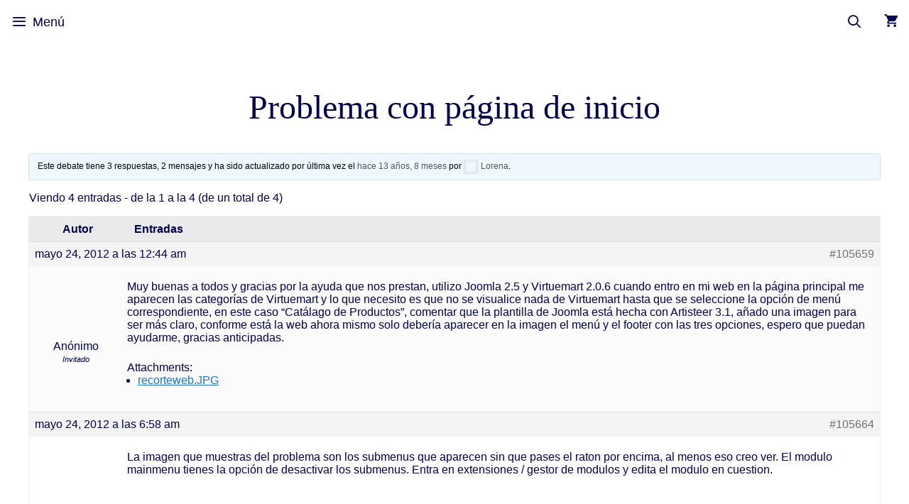

--- FILE ---
content_type: text/html; charset=UTF-8
request_url: https://paramiweb.com/foro/debate/problema-con-pagina-de-inicio-2/
body_size: 18687
content:
<!DOCTYPE html><html lang="es" prefix="og: https://ogp.me/ns#"><head><script data-no-optimize="1">var litespeed_docref=sessionStorage.getItem("litespeed_docref");litespeed_docref&&(Object.defineProperty(document,"referrer",{get:function(){return litespeed_docref}}),sessionStorage.removeItem("litespeed_docref"));</script> <meta charset="UTF-8"><meta name="viewport" content="width=device-width, initial-scale=1"><title>Problema Con Página De Inicio - Servicios De Diseño Web Creativo</title><meta name="description" content="Muy buenas a todos y gracias por la ayuda que nos prestan, utilizo Joomla 2.5 y Virtuemart 2.0.6 cuando entro en mi web en la página principal me aparecen las"/><meta name="robots" content="follow, index, max-snippet:-1, max-video-preview:-1, max-image-preview:large"/><link rel="canonical" href="https://paramiweb.com/foro/debate/problema-con-pagina-de-inicio-2/" /><meta property="og:locale" content="es_ES" /><meta property="og:type" content="article" /><meta property="og:title" content="Problema Con Página De Inicio - Servicios De Diseño Web Creativo" /><meta property="og:description" content="Muy buenas a todos y gracias por la ayuda que nos prestan, utilizo Joomla 2.5 y Virtuemart 2.0.6 cuando entro en mi web en la página principal me aparecen las" /><meta property="og:url" content="https://paramiweb.com/foro/debate/problema-con-pagina-de-inicio-2/" /><meta property="og:site_name" content="Servicios de Diseño Web Creativo" /><meta property="article:publisher" content="https://www.facebook.com/paramiweb" /><meta property="og:updated_time" content="2012-05-24T00:44:42+00:00" /><meta property="article:published_time" content="-0001-11-30T00:00:00+00:00" /><meta property="article:modified_time" content="2012-05-24T00:44:42+00:00" /><meta name="twitter:card" content="summary_large_image" /><meta name="twitter:title" content="Problema Con Página De Inicio - Servicios De Diseño Web Creativo" /><meta name="twitter:description" content="Muy buenas a todos y gracias por la ayuda que nos prestan, utilizo Joomla 2.5 y Virtuemart 2.0.6 cuando entro en mi web en la página principal me aparecen las" /> <script type="application/ld+json" class="rank-math-schema">{"@context":"https://schema.org","@graph":[{"@type":["Organization","Person"],"@id":"https://paramiweb.com/#person","name":"Lorenzo","url":"http://paramiweb.com","sameAs":["https://www.facebook.com/paramiweb"],"logo":{"@type":"ImageObject","@id":"https://paramiweb.com/#logo","url":"http://paramiweb.com/wp-content/uploads/2020/12/cropped-cropped-logo3.png","contentUrl":"http://paramiweb.com/wp-content/uploads/2020/12/cropped-cropped-logo3.png","caption":"Lorenzo","inLanguage":"es","width":"359","height":"72"},"image":{"@id":"https://paramiweb.com/#logo"}},{"@type":"WebSite","@id":"https://paramiweb.com/#website","url":"https://paramiweb.com","name":"Lorenzo","publisher":{"@id":"https://paramiweb.com/#person"},"inLanguage":"es"},{"@type":"ImageObject","@id":"https://paramiweb.com/wp-content/uploads/avatars/78144/5c645599d5f47-bpthumb-30x30.png","url":"https://paramiweb.com/wp-content/uploads/avatars/78144/5c645599d5f47-bpthumb-30x30.png","width":"200","height":"200","inLanguage":"es"},{"@type":"BreadcrumbList","@id":"https://paramiweb.com/foro/debate/problema-con-pagina-de-inicio-2/#breadcrumb","itemListElement":[{"@type":"ListItem","position":"1","item":{"@id":"http://paramiweb.com","name":"Inicio"}},{"@type":"ListItem","position":"2","item":{"@id":"https://paramiweb.com/debates/","name":"Debates"}},{"@type":"ListItem","position":"3","item":{"@id":"https://paramiweb.com/foro/ayuda/extensiones-joomla/","name":"Extensiones Joomla"}},{"@type":"ListItem","position":"4","item":{"@id":"https://paramiweb.com/foro/ayuda/extensiones-joomla/virtuemart/","name":"Virtuemart"}},{"@type":"ListItem","position":"5","item":{"@id":"https://paramiweb.com/foro/debate/problema-con-pagina-de-inicio-2/","name":"Problema con p\u00e1gina de inicio"}}]},{"@type":"WebPage","@id":"https://paramiweb.com/foro/debate/problema-con-pagina-de-inicio-2/#webpage","url":"https://paramiweb.com/foro/debate/problema-con-pagina-de-inicio-2/","name":"Problema Con P\u00e1gina De Inicio - Servicios De Dise\u00f1o Web Creativo","datePublished":"-0001-11-30T00:00:00+00:00","dateModified":"2012-05-24T00:44:42+00:00","isPartOf":{"@id":"https://paramiweb.com/#website"},"primaryImageOfPage":{"@id":"https://paramiweb.com/wp-content/uploads/avatars/78144/5c645599d5f47-bpthumb-30x30.png"},"inLanguage":"es","breadcrumb":{"@id":"https://paramiweb.com/foro/debate/problema-con-pagina-de-inicio-2/#breadcrumb"}},{"@type":"Person","@id":"https://paramiweb.com/author/","url":"https://paramiweb.com/author/","image":{"@type":"ImageObject","@id":"https://paramiweb.com/wp-content/litespeed/avatar/e0de3cb86f30117e120eb135706c3bfb.jpg?ver=1769322919","url":"https://paramiweb.com/wp-content/litespeed/avatar/e0de3cb86f30117e120eb135706c3bfb.jpg?ver=1769322919","inLanguage":"es"}},{"@type":"BlogPosting","headline":"Problema Con P\u00e1gina De Inicio - Servicios De Dise\u00f1o Web Creativo","keywords":"problema con p\u00e1gina de inicio","datePublished":"-0001-11-30T00:00:00+00:00","dateModified":"2012-05-24T00:44:42+00:00","author":{"@id":"https://paramiweb.com/author/"},"publisher":{"@id":"https://paramiweb.com/#person"},"description":"Muy buenas a todos y gracias por la ayuda que nos prestan, utilizo Joomla 2.5 y Virtuemart 2.0.6 cuando entro en mi web en la p\u00e1gina principal me aparecen las","name":"Problema Con P\u00e1gina De Inicio - Servicios De Dise\u00f1o Web Creativo","@id":"https://paramiweb.com/foro/debate/problema-con-pagina-de-inicio-2/#richSnippet","isPartOf":{"@id":"https://paramiweb.com/foro/debate/problema-con-pagina-de-inicio-2/#webpage"},"image":{"@id":"https://paramiweb.com/wp-content/uploads/avatars/78144/5c645599d5f47-bpthumb-30x30.png"},"inLanguage":"es","mainEntityOfPage":{"@id":"https://paramiweb.com/foro/debate/problema-con-pagina-de-inicio-2/#webpage"}}]}</script> <link href='https://fonts.gstatic.com' crossorigin rel='preconnect' /><link href='https://fonts.googleapis.com' crossorigin rel='preconnect' /><link rel="alternate" type="application/rss+xml" title="Servicios de Diseño Web Creativo &raquo; Feed" href="https://paramiweb.com/feed/" /><link rel="alternate" type="application/rss+xml" title="Servicios de Diseño Web Creativo &raquo; Feed de los comentarios" href="https://paramiweb.com/comments/feed/" /><link rel="alternate" title="oEmbed (JSON)" type="application/json+oembed" href="https://paramiweb.com/wp-json/oembed/1.0/embed?url=https%3A%2F%2Fparamiweb.com%2Fforo%2Fdebate%2Fproblema-con-pagina-de-inicio-2%2F" /><link rel="alternate" title="oEmbed (XML)" type="text/xml+oembed" href="https://paramiweb.com/wp-json/oembed/1.0/embed?url=https%3A%2F%2Fparamiweb.com%2Fforo%2Fdebate%2Fproblema-con-pagina-de-inicio-2%2F&#038;format=xml" /><link data-optimized="2" rel="stylesheet" href="https://paramiweb.com/wp-content/litespeed/css/0500e8b66cccfb7a2c5d73051ea58072.css?ver=acd7d" /> <script type="litespeed/javascript" data-src="https://paramiweb.com/wp-includes/js/jquery/jquery.min.js" id="jquery-core-js"></script> <link rel="https://api.w.org/" href="https://paramiweb.com/wp-json/" /><link rel="EditURI" type="application/rsd+xml" title="RSD" href="https://paramiweb.com/xmlrpc.php?rsd" /><meta name="generator" content="WordPress 6.9" /><link rel='shortlink' href='https://paramiweb.com/?p=105659' /><link rel="llms-sitemap" href="https://paramiweb.com/llms.txt" />
<noscript><style>.woocommerce-product-gallery{ opacity: 1 !important; }</style></noscript><meta name="generator" content="Elementor 3.34.4; features: additional_custom_breakpoints; settings: css_print_method-external, google_font-enabled, font_display-auto"><link rel="icon" href="https://paramiweb.com/wp-content/uploads/2021/08/favicon2-100x100.png" sizes="32x32" /><link rel="icon" href="https://paramiweb.com/wp-content/uploads/2021/08/favicon2.png" sizes="192x192" /><link rel="apple-touch-icon" href="https://paramiweb.com/wp-content/uploads/2021/08/favicon2.png" /><meta name="msapplication-TileImage" content="https://paramiweb.com/wp-content/uploads/2021/08/favicon2.png" />
<noscript><style id="rocket-lazyload-nojs-css">.rll-youtube-player, [data-lazy-src]{display:none !important;}</style></noscript></head><body class="bp-nouveau topic bbpress bbp-no-js wp-singular topic-template-default single single-topic postid-105659 wp-custom-logo wp-embed-responsive wp-theme-generatepress theme-generatepress post-image-above-header post-image-aligned-center slideout-enabled slideout-both sticky-menu-no-transition sticky-enabled mobile-sticky-menu mobile-header mobile-header-sticky woocommerce-no-js no-sidebar nav-below-header separate-containers contained-header active-footer-widgets-3 nav-search-enabled nav-aligned-right header-aligned-center dropdown-hover elementor-default elementor-kit-199376" itemtype="https://schema.org/Blog" itemscope><a class="screen-reader-text skip-link" href="#content" title="Saltar al contenido">Saltar al contenido</a><nav id="mobile-header" itemtype="https://schema.org/SiteNavigationElement" itemscope class="main-navigation mobile-header-navigation wc-menu-cart-activated"><div class="inside-navigation grid-container grid-parent"><form method="get" class="search-form navigation-search" action="https://paramiweb.com/">
<input type="search" class="search-field" value="" name="s" title="Buscar" /></form><div class="mobile-bar-items">
<span class="search-item">
<a aria-label="Abrir la barra de búsqueda" href="#">
</a>
</span></div><div class="mobile-bar-items wc-mobile-cart-items">
<a href="https://paramiweb.com/carrito/" class="cart-contents shopping-cart " title="Ver su carrito de compras"><span class="number-of-items no-items">0</span><span class="amount"></span></a></div>
<button class="menu-toggle" aria-controls="mobile-menu" aria-expanded="false">
<span class="mobile-menu">Menú</span>					</button><div id="mobile-menu" class="main-nav"><ul id="menu-main-menu" class=" menu sf-menu"><li id="menu-item-199206" class="menu-item menu-item-type-post_type menu-item-object-page menu-item-home menu-item-199206"><a href="https://paramiweb.com/">Inicio</a></li><li id="menu-item-201362" class="menu-item menu-item-type-post_type menu-item-object-page menu-item-has-children menu-item-201362"><a href="https://paramiweb.com/servicios-web/">Servicios web<span role="presentation" class="dropdown-menu-toggle"></span></a><ul class="sub-menu"><li id="menu-item-201445" class="menu-item menu-item-type-post_type menu-item-object-page menu-item-201445"><a href="https://paramiweb.com/servicio-de-mentoring/">Servicio de Mentoring para tu proyecto web</a></li><li id="menu-item-192935" class="menu-item menu-item-type-post_type menu-item-object-page menu-item-192935"><a href="https://paramiweb.com/presupuesto-diseno-web/">Presupuesto Diseño Web</a></li><li id="menu-item-193593" class="menu-item menu-item-type-post_type menu-item-object-page menu-item-193593"><a href="https://paramiweb.com/calcular-precio-de-una-web/">Calcular precio de una web</a></li><li id="menu-item-193548" class="menu-item menu-item-type-post_type menu-item-object-page menu-item-193548"><a href="https://paramiweb.com/presupuesto-tienda-online/">Presupuesto Tienda Online</a></li><li id="menu-item-194699" class="menu-item menu-item-type-post_type menu-item-object-page menu-item-194699"><a href="https://paramiweb.com/actualizar-mi-web/">Actualizar mi web</a></li><li id="menu-item-193547" class="menu-item menu-item-type-post_type menu-item-object-page menu-item-193547"><a href="https://paramiweb.com/posicionar-mi-web-en-google/">Posicionar mi web en Google en las primeras posiciones</a></li><li id="menu-item-194916" class="menu-item menu-item-type-post_type menu-item-object-page menu-item-194916"><a href="https://paramiweb.com/consultor-web/">Consultor web</a></li><li id="menu-item-197974" class="menu-item menu-item-type-custom menu-item-object-custom menu-item-197974"><a href="https://seguridad.paramiweb.com">Seguridad Web</a></li><li id="menu-item-197027" class="menu-item menu-item-type-post_type menu-item-object-page menu-item-197027"><a href="https://paramiweb.com/diseno-web-empresas/">Diseño Web Empresas</a></li><li id="menu-item-193594" class="menu-item menu-item-type-post_type menu-item-object-page menu-item-193594"><a href="https://paramiweb.com/presupuesto-para-rentabilizar-mi-web/">Presupuesto para rentabilizar mi web</a></li></ul></li><li id="menu-item-200095" class="menu-item menu-item-type-post_type menu-item-object-page menu-item-has-children menu-item-200095"><a href="https://paramiweb.com/catalogo/">Catalogo<span role="presentation" class="dropdown-menu-toggle"></span></a><ul class="sub-menu"><li id="menu-item-200398" class="menu-item menu-item-type-taxonomy menu-item-object-product_cat menu-item-200398"><a href="https://paramiweb.com/planes/">Planes Mantenimiento</a></li><li id="menu-item-200399" class="menu-item menu-item-type-taxonomy menu-item-object-product_cat menu-item-200399"><a href="https://paramiweb.com/trabajos-realizados/">Trabajos Realizados</a></li></ul></li><li id="menu-item-200401" class="menu-item menu-item-type-post_type menu-item-object-page menu-item-200401"><a href="https://paramiweb.com/mantenimiento-web/">Mantenimiento Web</a></li><li id="menu-item-198706" class="menu-item menu-item-type-post_type menu-item-object-page current_page_parent menu-item-has-children menu-item-198706"><a href="https://paramiweb.com/blogs/">Blogs<span role="presentation" class="dropdown-menu-toggle"></span></a><ul class="sub-menu"><li id="menu-item-198707" class="menu-item menu-item-type-taxonomy menu-item-object-category menu-item-198707"><a href="https://paramiweb.com/wordpress/">WordPress</a></li><li id="menu-item-198708" class="menu-item menu-item-type-taxonomy menu-item-object-category menu-item-198708"><a href="https://paramiweb.com/woocommerce/">WooCommerce</a></li><li id="menu-item-200449" class="menu-item menu-item-type-taxonomy menu-item-object-category menu-item-200449"><a href="https://paramiweb.com/tutoriales/">Tutoriales</a></li><li id="menu-item-196534" class="menu-item menu-item-type-taxonomy menu-item-object-category menu-item-196534"><a href="https://paramiweb.com/consultoria-web/">Consultoría web</a></li><li id="menu-item-196536" class="menu-item menu-item-type-taxonomy menu-item-object-category menu-item-196536"><a href="https://paramiweb.com/software/">Software</a></li><li id="menu-item-196539" class="menu-item menu-item-type-taxonomy menu-item-object-category menu-item-196539"><a href="https://paramiweb.com/extensiones-joomla-2/">Extensiones Joomla!</a></li><li id="menu-item-196535" class="menu-item menu-item-type-taxonomy menu-item-object-category menu-item-196535"><a href="https://paramiweb.com/tutoriales-joomla/">Tutoriales Joomla</a></li></ul></li><li id="menu-item-199205" class="menu-item menu-item-type-post_type menu-item-object-page menu-item-has-children menu-item-199205"><a href="https://paramiweb.com/comunidad/">Comunidad<span role="presentation" class="dropdown-menu-toggle"></span></a><ul class="sub-menu"><li id="menu-item-196999" class="menu-item menu-item-type-custom menu-item-object-custom menu-item-196999"><a href="http://paramiweb.com/usuarios/">Usuarios Comunidad</a></li><li id="menu-item-198055" class="menu-item menu-item-type-post_type menu-item-object-buddypress menu-item-198055"><a href="https://paramiweb.com/grupos/">Grupos</a></li><li id="menu-item-196161" class="menu-item menu-item-type-post_type menu-item-object-buddypress menu-item-196161"><a href="https://paramiweb.com/actividad/">Actividad</a></li></ul></li><li id="menu-item-197975" class="nmr-logged-out menu-item menu-item-type-custom menu-item-object-custom menu-item-has-children menu-item-197975"><a href="#">Acceso<span role="presentation" class="dropdown-menu-toggle"></span></a><ul class="sub-menu"><li id="menu-item-198212" class="nmr-logged-out menu-item menu-item-type-post_type menu-item-object-page menu-item-198212"><a href="https://paramiweb.com/login-2/">Iniciar sesión</a></li><li id="menu-item-197977" class="nmr-logged-out menu-item menu-item-type-post_type menu-item-object-buddypress menu-item-197977"><a href="https://paramiweb.com/register/">Registro</a></li></ul></li><li id="menu-item-157737" class="menu-item menu-item-type-post_type menu-item-object-page menu-item-has-children menu-item-157737"><a href="https://paramiweb.com/foro/">Foro<span role="presentation" class="dropdown-menu-toggle"></span></a><ul class="sub-menu"><li id="menu-item-157910" class="menu-item menu-item-type-post_type menu-item-object-forum menu-item-157910"><a href="https://paramiweb.com/foro/ayuda/grupos/">Foros de los Grupos</a></li><li id="menu-item-135593" class="menu-item menu-item-type-custom menu-item-object-custom menu-item-135593"><a href="http://paramiweb.com/foro/">Temas Recientes</a></li></ul></li><li id="menu-item-142231" class="menu-item menu-item-type-post_type menu-item-object-page menu-item-has-children menu-item-142231"><a href="https://paramiweb.com/video-tutoriales/">Videos<span role="presentation" class="dropdown-menu-toggle"></span></a><ul class="sub-menu"><li id="menu-item-198319" class="menu-item menu-item-type-post_type menu-item-object-page menu-item-198319"><a href="https://paramiweb.com/video-tutoriales/">Últimos Videos</a></li><li id="menu-item-198318" class="menu-item menu-item-type-post_type menu-item-object-page menu-item-198318"><a href="https://paramiweb.com/categorias-videos/">Categorías Videos</a></li><li id="menu-item-198320" class="menu-item menu-item-type-post_type menu-item-object-page menu-item-198320"><a href="https://paramiweb.com/buscar-videos/">Buscar Videos</a></li><li id="menu-item-197973" class="menu-item menu-item-type-custom menu-item-object-custom menu-item-197973"><a href="https://cursos.paramiweb.com/">Cursos</a></li></ul></li><li class="slideout-toggle menu-item-align-right "><a href="#" role="button"></a></li><li class="wc-menu-item menu-item-align-right  ">
<a href="https://paramiweb.com/carrito/" class="cart-contents shopping-cart " title="Ver su carrito de compras"><span class="number-of-items no-items">0</span><span class="amount"></span></a></li><li class="search-item menu-item-align-right"><a aria-label="Abrir la barra de búsqueda" href="#"></a></li></ul></div></div></nav><nav class="has-branding has-sticky-branding wc-menu-cart-activated main-navigation sub-menu-right" id="site-navigation" aria-label="Principal"  itemtype="https://schema.org/SiteNavigationElement" itemscope><div class="inside-navigation grid-container grid-parent"><div class="navigation-branding"><div class="site-logo">
<a href="https://paramiweb.com/" title="Servicios de Diseño Web Creativo" rel="home">
<img  class="header-image is-logo-image" alt="Servicios de Diseño Web Creativo" src="data:image/svg+xml,%3Csvg%20xmlns='http://www.w3.org/2000/svg'%20viewBox='0%200%20359%2072'%3E%3C/svg%3E" title="Servicios de Diseño Web Creativo" data-lazy-srcset="https://paramiweb.com/wp-content/uploads/2020/12/cropped-cropped-logo3.png 1x, http://paramiweb.com/wp-content/uploads/2020/12/logo3.png 2x" width="359" height="72" data-lazy-src="https://paramiweb.com/wp-content/uploads/2020/12/cropped-cropped-logo3.png" /><noscript><img  class="header-image is-logo-image" alt="Servicios de Diseño Web Creativo" src="https://paramiweb.com/wp-content/uploads/2020/12/cropped-cropped-logo3.png.webp" title="Servicios de Diseño Web Creativo" srcset="https://paramiweb.com/wp-content/uploads/2020/12/cropped-cropped-logo3.png.webp 1x, http://paramiweb.com/wp-content/uploads/2020/12/logo3.png 2x" width="359" height="72" /></noscript>
</a></div><div class="sticky-navigation-logo">
<a href="https://paramiweb.com/" title="Servicios de Diseño Web Creativo" rel="home">
<img src="data:image/svg+xml,%3Csvg%20xmlns='http://www.w3.org/2000/svg'%20viewBox='0%200%20359%2072'%3E%3C/svg%3E" class="is-logo-image" alt="Servicios de Diseño Web Creativo" width="359" height="72" data-lazy-src="https://paramiweb.com/wp-content/uploads/2020/12/cropped-cropped-logo3.png" /><noscript><img src="https://paramiweb.com/wp-content/uploads/2020/12/cropped-cropped-logo3.png.webp" class="is-logo-image" alt="Servicios de Diseño Web Creativo" width="359" height="72" /></noscript>
</a></div></div><form method="get" class="search-form navigation-search" action="https://paramiweb.com/">
<input type="search" class="search-field" value="" name="s" title="Buscar" /></form><div class="mobile-bar-items">
<span class="search-item">
<a aria-label="Abrir la barra de búsqueda" href="#">
</a>
</span></div><div class="mobile-bar-items wc-mobile-cart-items">
<a href="https://paramiweb.com/carrito/" class="cart-contents shopping-cart " title="Ver su carrito de compras"><span class="number-of-items no-items">0</span><span class="amount"></span></a></div>
<button class="menu-toggle" aria-controls="generate-slideout-menu" aria-expanded="false">
<span class="mobile-menu">Menú</span>				</button><div id="primary-menu" class="main-nav"><ul id="menu-main-menu-1" class=" menu sf-menu"><li class="menu-item menu-item-type-post_type menu-item-object-page menu-item-home menu-item-199206"><a href="https://paramiweb.com/">Inicio</a></li><li class="menu-item menu-item-type-post_type menu-item-object-page menu-item-has-children menu-item-201362"><a href="https://paramiweb.com/servicios-web/">Servicios web<span role="presentation" class="dropdown-menu-toggle"></span></a><ul class="sub-menu"><li class="menu-item menu-item-type-post_type menu-item-object-page menu-item-201445"><a href="https://paramiweb.com/servicio-de-mentoring/">Servicio de Mentoring para tu proyecto web</a></li><li class="menu-item menu-item-type-post_type menu-item-object-page menu-item-192935"><a href="https://paramiweb.com/presupuesto-diseno-web/">Presupuesto Diseño Web</a></li><li class="menu-item menu-item-type-post_type menu-item-object-page menu-item-193593"><a href="https://paramiweb.com/calcular-precio-de-una-web/">Calcular precio de una web</a></li><li class="menu-item menu-item-type-post_type menu-item-object-page menu-item-193548"><a href="https://paramiweb.com/presupuesto-tienda-online/">Presupuesto Tienda Online</a></li><li class="menu-item menu-item-type-post_type menu-item-object-page menu-item-194699"><a href="https://paramiweb.com/actualizar-mi-web/">Actualizar mi web</a></li><li class="menu-item menu-item-type-post_type menu-item-object-page menu-item-193547"><a href="https://paramiweb.com/posicionar-mi-web-en-google/">Posicionar mi web en Google en las primeras posiciones</a></li><li class="menu-item menu-item-type-post_type menu-item-object-page menu-item-194916"><a href="https://paramiweb.com/consultor-web/">Consultor web</a></li><li class="menu-item menu-item-type-custom menu-item-object-custom menu-item-197974"><a href="https://seguridad.paramiweb.com">Seguridad Web</a></li><li class="menu-item menu-item-type-post_type menu-item-object-page menu-item-197027"><a href="https://paramiweb.com/diseno-web-empresas/">Diseño Web Empresas</a></li><li class="menu-item menu-item-type-post_type menu-item-object-page menu-item-193594"><a href="https://paramiweb.com/presupuesto-para-rentabilizar-mi-web/">Presupuesto para rentabilizar mi web</a></li></ul></li><li class="menu-item menu-item-type-post_type menu-item-object-page menu-item-has-children menu-item-200095"><a href="https://paramiweb.com/catalogo/">Catalogo<span role="presentation" class="dropdown-menu-toggle"></span></a><ul class="sub-menu"><li class="menu-item menu-item-type-taxonomy menu-item-object-product_cat menu-item-200398"><a href="https://paramiweb.com/planes/">Planes Mantenimiento</a></li><li class="menu-item menu-item-type-taxonomy menu-item-object-product_cat menu-item-200399"><a href="https://paramiweb.com/trabajos-realizados/">Trabajos Realizados</a></li></ul></li><li class="menu-item menu-item-type-post_type menu-item-object-page menu-item-200401"><a href="https://paramiweb.com/mantenimiento-web/">Mantenimiento Web</a></li><li class="menu-item menu-item-type-post_type menu-item-object-page current_page_parent menu-item-has-children menu-item-198706"><a href="https://paramiweb.com/blogs/">Blogs<span role="presentation" class="dropdown-menu-toggle"></span></a><ul class="sub-menu"><li class="menu-item menu-item-type-taxonomy menu-item-object-category menu-item-198707"><a href="https://paramiweb.com/wordpress/">WordPress</a></li><li class="menu-item menu-item-type-taxonomy menu-item-object-category menu-item-198708"><a href="https://paramiweb.com/woocommerce/">WooCommerce</a></li><li class="menu-item menu-item-type-taxonomy menu-item-object-category menu-item-200449"><a href="https://paramiweb.com/tutoriales/">Tutoriales</a></li><li class="menu-item menu-item-type-taxonomy menu-item-object-category menu-item-196534"><a href="https://paramiweb.com/consultoria-web/">Consultoría web</a></li><li class="menu-item menu-item-type-taxonomy menu-item-object-category menu-item-196536"><a href="https://paramiweb.com/software/">Software</a></li><li class="menu-item menu-item-type-taxonomy menu-item-object-category menu-item-196539"><a href="https://paramiweb.com/extensiones-joomla-2/">Extensiones Joomla!</a></li><li class="menu-item menu-item-type-taxonomy menu-item-object-category menu-item-196535"><a href="https://paramiweb.com/tutoriales-joomla/">Tutoriales Joomla</a></li></ul></li><li class="menu-item menu-item-type-post_type menu-item-object-page menu-item-has-children menu-item-199205"><a href="https://paramiweb.com/comunidad/">Comunidad<span role="presentation" class="dropdown-menu-toggle"></span></a><ul class="sub-menu"><li class="menu-item menu-item-type-custom menu-item-object-custom menu-item-196999"><a href="http://paramiweb.com/usuarios/">Usuarios Comunidad</a></li><li class="menu-item menu-item-type-post_type menu-item-object-buddypress menu-item-198055"><a href="https://paramiweb.com/grupos/">Grupos</a></li><li class="menu-item menu-item-type-post_type menu-item-object-buddypress menu-item-196161"><a href="https://paramiweb.com/actividad/">Actividad</a></li></ul></li><li class="nmr-logged-out menu-item menu-item-type-custom menu-item-object-custom menu-item-has-children menu-item-197975"><a href="#">Acceso<span role="presentation" class="dropdown-menu-toggle"></span></a><ul class="sub-menu"><li class="nmr-logged-out menu-item menu-item-type-post_type menu-item-object-page menu-item-198212"><a href="https://paramiweb.com/login-2/">Iniciar sesión</a></li><li class="nmr-logged-out menu-item menu-item-type-post_type menu-item-object-buddypress menu-item-197977"><a href="https://paramiweb.com/register/">Registro</a></li></ul></li><li class="menu-item menu-item-type-post_type menu-item-object-page menu-item-has-children menu-item-157737"><a href="https://paramiweb.com/foro/">Foro<span role="presentation" class="dropdown-menu-toggle"></span></a><ul class="sub-menu"><li class="menu-item menu-item-type-post_type menu-item-object-forum menu-item-157910"><a href="https://paramiweb.com/foro/ayuda/grupos/">Foros de los Grupos</a></li><li class="menu-item menu-item-type-custom menu-item-object-custom menu-item-135593"><a href="http://paramiweb.com/foro/">Temas Recientes</a></li></ul></li><li class="menu-item menu-item-type-post_type menu-item-object-page menu-item-has-children menu-item-142231"><a href="https://paramiweb.com/video-tutoriales/">Videos<span role="presentation" class="dropdown-menu-toggle"></span></a><ul class="sub-menu"><li class="menu-item menu-item-type-post_type menu-item-object-page menu-item-198319"><a href="https://paramiweb.com/video-tutoriales/">Últimos Videos</a></li><li class="menu-item menu-item-type-post_type menu-item-object-page menu-item-198318"><a href="https://paramiweb.com/categorias-videos/">Categorías Videos</a></li><li class="menu-item menu-item-type-post_type menu-item-object-page menu-item-198320"><a href="https://paramiweb.com/buscar-videos/">Buscar Videos</a></li><li class="menu-item menu-item-type-custom menu-item-object-custom menu-item-197973"><a href="https://cursos.paramiweb.com/">Cursos</a></li></ul></li><li class="slideout-toggle menu-item-align-right "><a href="#" role="button"></a></li><li class="wc-menu-item menu-item-align-right  ">
<a href="https://paramiweb.com/carrito/" class="cart-contents shopping-cart " title="Ver su carrito de compras"><span class="number-of-items no-items">0</span><span class="amount"></span></a></li><li class="search-item menu-item-align-right"><a aria-label="Abrir la barra de búsqueda" href="#"></a></li></ul></div></div></nav><div class="site grid-container container hfeed grid-parent" id="page"><div class="site-content" id="content"><div class="content-area grid-parent mobile-grid-100 grid-100 tablet-grid-100" id="primary"><main class="site-main" id="main"><article id="post-105659" class="post-105659 topic type-topic status-publish hentry" itemtype="https://schema.org/CreativeWork" itemscope><div class="inside-article"><header class="entry-header"><h1 class="entry-title" itemprop="headline">Problema con página de inicio</h1></header><div class="entry-content" itemprop="text"><div id="bbpress-forums" class="bbpress-wrapper"><div class="bbp-template-notice info"><ul><li class="bbp-topic-description">Este debate tiene 3 respuestas, 2 mensajes y ha sido actualizado por última vez el <a href="https://paramiweb.com/foro/debate/problema-con-pagina-de-inicio-2/#post-105667" title="Re: Problema con página de inicio">hace 13 años, 8 meses</a> por <a href="https://paramiweb.com/usuarios/lorena28/" title="Ver perfil de Lorena" class="bbp-author-link"><span  class="bbp-author-avatar"><img alt='' src="data:image/svg+xml,%3Csvg%20xmlns='http://www.w3.org/2000/svg'%20viewBox='0%200%2014%2014'%3E%3C/svg%3E" data-lazy-srcset='https://paramiweb.com/wp-content/uploads/avatars/78144/5c645599d5f47-bpthumb-30x30.png 2x' class='avatar avatar-14 photo' height='14' width='14' decoding='async' data-lazy-src="https://paramiweb.com/wp-content/uploads/avatars/78144/5c645599d5f47-bpthumb-30x30.png"/><noscript><img alt='' src='https://paramiweb.com/wp-content/uploads/avatars/78144/5c645599d5f47-bpthumb-30x30.png' srcset='https://paramiweb.com/wp-content/uploads/avatars/78144/5c645599d5f47-bpthumb-30x30.png 2x' class='avatar avatar-14 photo' height='14' width='14' decoding='async'/></noscript></span><span  class="bbp-author-name">Lorena</span></a>.</li></ul></div><div class="bbp-pagination"><div class="bbp-pagination-count">Viendo 4 entradas -  de la 1 a la 4 (de un total de 4)</div><div class="bbp-pagination-links"></div></div><ul id="topic-105659-replies" class="forums bbp-replies"><li class="bbp-header"><div class="bbp-reply-author">Autor</div><div class="bbp-reply-content">Entradas</div></li><li class="bbp-body"><div id="post-105659" class="bbp-reply-header"><div class="bbp-meta">
<span class="bbp-reply-post-date">mayo 24, 2012 a las 12:44 am</span>
<a href="https://paramiweb.com/foro/debate/problema-con-pagina-de-inicio-2/#post-105659" class="bbp-reply-permalink">#105659</a>
<span class="bbp-admin-links"></span></div></div><div class="loop-item-0 user-id-0 bbp-parent-forum-78377 bbp-parent-topic-78401 bbp-reply-position-1 odd  post-105659 topic type-topic status-publish hentry"><div class="bbp-reply-author">
<span  class="bbp-author-avatar"><img alt='' src="data:image/svg+xml,%3Csvg%20xmlns='http://www.w3.org/2000/svg'%20viewBox='0%200%2080%2080'%3E%3C/svg%3E" data-lazy-srcset='https://paramiweb.com/wp-content/litespeed/avatar/bd5010c6c398f6dd78dc57e883606c34.jpg?ver=1769873975 2x' class='avatar avatar-80 photo avatar-default' height='80' width='80' decoding='async' data-lazy-src="https://paramiweb.com/wp-content/litespeed/avatar/b98f650d5c6c344404549308618bbde1.jpg?ver=1769760763"/><noscript><img alt='' src='https://paramiweb.com/wp-content/litespeed/avatar/b98f650d5c6c344404549308618bbde1.jpg?ver=1769760763' srcset='https://paramiweb.com/wp-content/litespeed/avatar/bd5010c6c398f6dd78dc57e883606c34.jpg?ver=1769873975 2x' class='avatar avatar-80 photo avatar-default' height='80' width='80' decoding='async'/></noscript></span><span  class="bbp-author-name">Anónimo</span><div class="bbp-author-role">Invitado</div></div><div class="bbp-reply-content"><p>Muy buenas a todos y gracias por la ayuda que nos prestan, utilizo Joomla 2.5 y Virtuemart 2.0.6 cuando entro en mi web en la página principal me aparecen las categorías de Virtuemart y lo que necesito es que no se visualice nada de Virtuemart hasta que se seleccione la opción de menú correspondiente, en este caso &#8220;Catálago de Productos&#8221;, comentar que la plantilla de Joomla está hecha con Artisteer 3.1, añado una imagen para ser más claro, conforme está la web ahora mismo solo debería aparecer en la imagen el menú y el footer con las tres opciones, espero que puedan ayudarme, gracias anticipadas.</p><div class="attachments"><div class="attachment_title">Attachments:</div><ul><li><a href="http://paramiweb.com/wp-content/uploads/2012/05/recorteweb.JPG">recorteweb.JPG</a></li></ul></div></div></div><div id="post-105664" class="bbp-reply-header"><div class="bbp-meta">
<span class="bbp-reply-post-date">mayo 24, 2012 a las 6:58 am</span>
<a href="https://paramiweb.com/foro/debate/problema-con-pagina-de-inicio-2/#post-105664" class="bbp-reply-permalink">#105664</a>
<span class="bbp-admin-links"></span></div></div><div class="loop-item-1 user-id-78144 bbp-parent-forum-78401 bbp-parent-topic-105659 bbp-reply-position-2 even  post-105664 reply type-reply status-publish hentry"><div class="bbp-reply-author">
<a href="https://paramiweb.com/usuarios/lorena28/" title="Ver perfil de Lorena" class="bbp-author-link"><span  class="bbp-author-avatar"><img alt='' src="data:image/svg+xml,%3Csvg%20xmlns='http://www.w3.org/2000/svg'%20viewBox='0%200%2080%2080'%3E%3C/svg%3E" data-lazy-srcset='https://paramiweb.com/wp-content/uploads/avatars/78144/5ca97a7aa51f6-bpfull.png.orig 2x' class='avatar avatar-80 photo' height='80' width='80' decoding='async' data-lazy-src="https://paramiweb.com/wp-content/uploads/avatars/78144/5ca97a7aa51f6-bpfull.png.orig"/><noscript><img alt='' src='https://paramiweb.com/wp-content/uploads/avatars/78144/5ca97a7aa51f6-bpfull.png.orig' srcset='https://paramiweb.com/wp-content/uploads/avatars/78144/5ca97a7aa51f6-bpfull.png.orig 2x' class='avatar avatar-80 photo' height='80' width='80' decoding='async'/></noscript></span><span  class="bbp-author-name">Lorena</span></a><div class="bbp-author-role">Participante</div></div><div class="bbp-reply-content"><p>La imagen que muestras del problema son los submenus que aparecen sin que pases el raton por encima, al menos eso creo ver. El modulo mainmenu tienes la opción de desactivar los submenus. Entra en extensiones / gestor de modulos y edita el modulo en cuestion.</p></div></div><div id="post-105666" class="bbp-reply-header"><div class="bbp-meta">
<span class="bbp-reply-post-date">mayo 24, 2012 a las 9:32 am</span>
<a href="https://paramiweb.com/foro/debate/problema-con-pagina-de-inicio-2/#post-105666" class="bbp-reply-permalink">#105666</a>
<span class="bbp-admin-links"></span></div></div><div class="loop-item-2 user-id-0 bbp-parent-forum-78401 bbp-parent-topic-105659 bbp-reply-position-3 odd topic-author  post-105666 reply type-reply status-publish hentry"><div class="bbp-reply-author">
<span  class="bbp-author-avatar"><img alt='' src="data:image/svg+xml,%3Csvg%20xmlns='http://www.w3.org/2000/svg'%20viewBox='0%200%2080%2080'%3E%3C/svg%3E" data-lazy-srcset='https://paramiweb.com/wp-content/litespeed/avatar/bd5010c6c398f6dd78dc57e883606c34.jpg?ver=1769873975 2x' class='avatar avatar-80 photo avatar-default' height='80' width='80' decoding='async' data-lazy-src="https://paramiweb.com/wp-content/litespeed/avatar/b98f650d5c6c344404549308618bbde1.jpg?ver=1769760763"/><noscript><img alt='' src='https://paramiweb.com/wp-content/litespeed/avatar/b98f650d5c6c344404549308618bbde1.jpg?ver=1769760763' srcset='https://paramiweb.com/wp-content/litespeed/avatar/bd5010c6c398f6dd78dc57e883606c34.jpg?ver=1769873975 2x' class='avatar avatar-80 photo avatar-default' height='80' width='80' decoding='async'/></noscript></span><span  class="bbp-author-name">Anónimo</span><div class="bbp-author-role">Invitado</div></div><div class="bbp-reply-content"><p>Muchas gracias por tu rápida respuesta, creo que no me expliqué bien, el problema era que en todas las páginas me aparecian las categorías del virtuemart en este caso las categorías eran &#8220;aves y conejo&#8221; y &#8220;cerdo&#8221;, despues de tu respuesta referente a si podía estar el problema en el módulo del menú se me encendió la bombilla y di con la solución. Por si a alguien le sirve, el problema era que el módulo de virtuemart &#8220;VM &#8211; Category&#8221; estaba habilitado para que apareciese en la posición &#8220;breadcrumb&#8221; le cambié la posición a &#8220;left&#8221; que era donde quería que apreciese y listo. Muchas gracias por iluminarme. Un saludo a toda la comunidad.</p></div></div><div id="post-105667" class="bbp-reply-header"><div class="bbp-meta">
<span class="bbp-reply-post-date">mayo 24, 2012 a las 9:47 am</span>
<a href="https://paramiweb.com/foro/debate/problema-con-pagina-de-inicio-2/#post-105667" class="bbp-reply-permalink">#105667</a>
<span class="bbp-admin-links"></span></div></div><div class="loop-item-3 user-id-78144 bbp-parent-forum-78401 bbp-parent-topic-105659 bbp-reply-position-4 even  post-105667 reply type-reply status-publish hentry"><div class="bbp-reply-author">
<a href="https://paramiweb.com/usuarios/lorena28/" title="Ver perfil de Lorena" class="bbp-author-link"><span  class="bbp-author-avatar"><img alt='' src="data:image/svg+xml,%3Csvg%20xmlns='http://www.w3.org/2000/svg'%20viewBox='0%200%2080%2080'%3E%3C/svg%3E" data-lazy-srcset='https://paramiweb.com/wp-content/uploads/avatars/78144/5ca97a7aa51f6-bpfull.png.orig 2x' class='avatar avatar-80 photo' height='80' width='80' decoding='async' data-lazy-src="https://paramiweb.com/wp-content/uploads/avatars/78144/5ca97a7aa51f6-bpfull.png.orig"/><noscript><img alt='' src='https://paramiweb.com/wp-content/uploads/avatars/78144/5ca97a7aa51f6-bpfull.png.orig' srcset='https://paramiweb.com/wp-content/uploads/avatars/78144/5ca97a7aa51f6-bpfull.png.orig 2x' class='avatar avatar-80 photo' height='80' width='80' decoding='async'/></noscript></span><span  class="bbp-author-name">Lorena</span></a><div class="bbp-author-role">Participante</div></div><div class="bbp-reply-content"><p>Perfecto 😉 y gracias por compartir tu solución.</p></div></div></li><li class="bbp-footer"><div class="bbp-reply-author">Autor</div><div class="bbp-reply-content">Entradas</div></li></ul><div class="bbp-pagination"><div class="bbp-pagination-count">Viendo 4 entradas -  de la 1 a la 4 (de un total de 4)</div><div class="bbp-pagination-links"></div></div><div id="no-reply-105659" class="bbp-no-reply"><div class="bbp-template-notice"><ul><li>Debes estar registrado para responder a este debate.</li></ul></div><form method="post" action="https://paramiweb.com/wp-login.php" class="bbp-login-form"><fieldset class="bbp-form"><legend>Acceder</legend><div class="bbp-username">
<label for="user_login">Nombre de usuario: </label>
<input type="text" name="log" value="" size="20" maxlength="100" id="user_login" autocomplete="off" /></div><div class="bbp-password">
<label for="user_pass">Contraseña: </label>
<input type="password" name="pwd" value="" size="20" id="user_pass" autocomplete="off" /></div><div class="bbp-remember-me">
<input type="checkbox" name="rememberme" value="forever"  id="rememberme" />
<label for="rememberme">Recordar mi contraseña</label></div><div class="bbp-submit-wrapper"><button type="submit" name="user-submit" id="user-submit" class="button submit user-submit">Acceder</button>
<input type="hidden" name="user-cookie" value="1" /><input type="hidden" id="bbp_redirect_to" name="redirect_to" value="https://paramiweb.com/foro/debate/problema-con-pagina-de-inicio-2/" /><input type="hidden" id="_wpnonce" name="_wpnonce" value="f780769bfa" /><input type="hidden" name="_wp_http_referer" value="/foro/debate/problema-con-pagina-de-inicio-2/" /></div></fieldset></form></div></div></div></div></article></main></div></div></div><div class="site-footer"><div id="footer-widgets" class="site footer-widgets"><div class="footer-widgets-container grid-container grid-parent"><div class="inside-footer-widgets"><div class="footer-widget-1 grid-parent grid-33 tablet-grid-50 mobile-grid-100"><aside id="bbp_topics_widget-4" class="widget inner-padding widget_display_topics"><h2 class="widget-title">Debates Recientes Foro</h2><ul class="bbp-topics-widget newness"><li>
<a class="bbp-forum-title" href="https://paramiweb.com/grupos/shopify/forum/topic/cms-liquid-de-ombushop/">CMS Liquid de Ombushop</a></li><li>
<a class="bbp-forum-title" href="https://paramiweb.com/grupos/woocommerce/forum/topic/activar-valoraciones-en-woocommerce/">Activar valoraciones en Woocommerce</a></li><li>
<a class="bbp-forum-title" href="https://paramiweb.com/grupos/wordpress/forum/topic/plugin-de-accesibilidad-compatible-con-elementor/">Plugin de accesibilidad compatible con Elementor</a></li><li>
<a class="bbp-forum-title" href="https://paramiweb.com/grupos/elementor/forum/topic/conmutador-para-mostrar-faqs-en-elementor/">Conmutador para mostrar FaQs en Elementor</a></li><li>
<a class="bbp-forum-title" href="https://paramiweb.com/grupos/seo/forum/topic/etiquetas-h1/">Etiquetas H1</a></li></ul></aside></div><div class="footer-widget-2 grid-parent grid-33 tablet-grid-50 mobile-grid-100"><aside id="recent-comments-6" class="widget inner-padding widget_recent_comments"><h2 class="widget-title">Últimos Comentarios</h2><ul id="recentcomments"><li class="recentcomments"><span class="comment-author-link"><a href="https://paramiweb.com/user/admin/">Lorenzo Lardillier sanchez</a></span> en <a href="https://paramiweb.com/crear-cuenta-paypal-para-vender-online/#comment-8628">Crear cuenta Paypal para Vender Online</a></li><li class="recentcomments"><span class="comment-author-link">Isabel correa</span> en <a href="https://paramiweb.com/crear-cuenta-paypal-para-vender-online/#comment-5617">Crear cuenta Paypal para Vender Online</a></li><li class="recentcomments"><span class="comment-author-link">Luciano Garcia</span> en <a href="https://paramiweb.com/software-editor-notepad/#comment-5616">Software Editor NotePad ++</a></li><li class="recentcomments"><span class="comment-author-link"><a href="https://paramiweb.com/user/admin/">Lorenzo Lardillier sanchez</a></span> en <a href="https://paramiweb.com/copywriter-o-redactar-un-articulo/#comment-2528">Contratar un CopyWriter o Redactar un artículo</a></li></ul></aside></div><div class="footer-widget-3 grid-parent grid-33 tablet-grid-50 mobile-grid-100"></div></div></div></div><footer class="site-info" aria-label="Sitio"  itemtype="https://schema.org/WPFooter" itemscope><div class="inside-site-info grid-container grid-parent"><div class="copyright-bar">
&copy; 2026 <a href="https://solojoomla.com">Solojoomla | <a href="https://solojoomla.com">Desarrollo</a> Web</div></div></footer></div><nav id="generate-slideout-menu" class="main-navigation slideout-navigation do-overlay" itemtype="https://schema.org/SiteNavigationElement" itemscope><div class="inside-navigation grid-container grid-parent">
<button class="slideout-exit "> <span class="screen-reader-text">Cerrar</span></button><div class="main-nav"><ul id="menu-main-menu-2" class=" slideout-menu"><li class="menu-item menu-item-type-post_type menu-item-object-page menu-item-home menu-item-199206"><a href="https://paramiweb.com/">Inicio</a></li><li class="menu-item menu-item-type-post_type menu-item-object-page menu-item-has-children menu-item-201362"><a href="https://paramiweb.com/servicios-web/">Servicios web<span role="presentation" class="dropdown-menu-toggle"></span></a><ul class="sub-menu"><li class="menu-item menu-item-type-post_type menu-item-object-page menu-item-201445"><a href="https://paramiweb.com/servicio-de-mentoring/">Servicio de Mentoring para tu proyecto web</a></li><li class="menu-item menu-item-type-post_type menu-item-object-page menu-item-192935"><a href="https://paramiweb.com/presupuesto-diseno-web/">Presupuesto Diseño Web</a></li><li class="menu-item menu-item-type-post_type menu-item-object-page menu-item-193593"><a href="https://paramiweb.com/calcular-precio-de-una-web/">Calcular precio de una web</a></li><li class="menu-item menu-item-type-post_type menu-item-object-page menu-item-193548"><a href="https://paramiweb.com/presupuesto-tienda-online/">Presupuesto Tienda Online</a></li><li class="menu-item menu-item-type-post_type menu-item-object-page menu-item-194699"><a href="https://paramiweb.com/actualizar-mi-web/">Actualizar mi web</a></li><li class="menu-item menu-item-type-post_type menu-item-object-page menu-item-193547"><a href="https://paramiweb.com/posicionar-mi-web-en-google/">Posicionar mi web en Google en las primeras posiciones</a></li><li class="menu-item menu-item-type-post_type menu-item-object-page menu-item-194916"><a href="https://paramiweb.com/consultor-web/">Consultor web</a></li><li class="menu-item menu-item-type-custom menu-item-object-custom menu-item-197974"><a href="https://seguridad.paramiweb.com">Seguridad Web</a></li><li class="menu-item menu-item-type-post_type menu-item-object-page menu-item-197027"><a href="https://paramiweb.com/diseno-web-empresas/">Diseño Web Empresas</a></li><li class="menu-item menu-item-type-post_type menu-item-object-page menu-item-193594"><a href="https://paramiweb.com/presupuesto-para-rentabilizar-mi-web/">Presupuesto para rentabilizar mi web</a></li></ul></li><li class="menu-item menu-item-type-post_type menu-item-object-page menu-item-has-children menu-item-200095"><a href="https://paramiweb.com/catalogo/">Catalogo<span role="presentation" class="dropdown-menu-toggle"></span></a><ul class="sub-menu"><li class="menu-item menu-item-type-taxonomy menu-item-object-product_cat menu-item-200398"><a href="https://paramiweb.com/planes/">Planes Mantenimiento</a></li><li class="menu-item menu-item-type-taxonomy menu-item-object-product_cat menu-item-200399"><a href="https://paramiweb.com/trabajos-realizados/">Trabajos Realizados</a></li></ul></li><li class="menu-item menu-item-type-post_type menu-item-object-page menu-item-200401"><a href="https://paramiweb.com/mantenimiento-web/">Mantenimiento Web</a></li><li class="menu-item menu-item-type-post_type menu-item-object-page current_page_parent menu-item-has-children menu-item-198706"><a href="https://paramiweb.com/blogs/">Blogs<span role="presentation" class="dropdown-menu-toggle"></span></a><ul class="sub-menu"><li class="menu-item menu-item-type-taxonomy menu-item-object-category menu-item-198707"><a href="https://paramiweb.com/wordpress/">WordPress</a></li><li class="menu-item menu-item-type-taxonomy menu-item-object-category menu-item-198708"><a href="https://paramiweb.com/woocommerce/">WooCommerce</a></li><li class="menu-item menu-item-type-taxonomy menu-item-object-category menu-item-200449"><a href="https://paramiweb.com/tutoriales/">Tutoriales</a></li><li class="menu-item menu-item-type-taxonomy menu-item-object-category menu-item-196534"><a href="https://paramiweb.com/consultoria-web/">Consultoría web</a></li><li class="menu-item menu-item-type-taxonomy menu-item-object-category menu-item-196536"><a href="https://paramiweb.com/software/">Software</a></li><li class="menu-item menu-item-type-taxonomy menu-item-object-category menu-item-196539"><a href="https://paramiweb.com/extensiones-joomla-2/">Extensiones Joomla!</a></li><li class="menu-item menu-item-type-taxonomy menu-item-object-category menu-item-196535"><a href="https://paramiweb.com/tutoriales-joomla/">Tutoriales Joomla</a></li></ul></li><li class="menu-item menu-item-type-post_type menu-item-object-page menu-item-has-children menu-item-199205"><a href="https://paramiweb.com/comunidad/">Comunidad<span role="presentation" class="dropdown-menu-toggle"></span></a><ul class="sub-menu"><li class="menu-item menu-item-type-custom menu-item-object-custom menu-item-196999"><a href="http://paramiweb.com/usuarios/">Usuarios Comunidad</a></li><li class="menu-item menu-item-type-post_type menu-item-object-buddypress menu-item-198055"><a href="https://paramiweb.com/grupos/">Grupos</a></li><li class="menu-item menu-item-type-post_type menu-item-object-buddypress menu-item-196161"><a href="https://paramiweb.com/actividad/">Actividad</a></li></ul></li><li class="nmr-logged-out menu-item menu-item-type-custom menu-item-object-custom menu-item-has-children menu-item-197975"><a href="#">Acceso<span role="presentation" class="dropdown-menu-toggle"></span></a><ul class="sub-menu"><li class="nmr-logged-out menu-item menu-item-type-post_type menu-item-object-page menu-item-198212"><a href="https://paramiweb.com/login-2/">Iniciar sesión</a></li><li class="nmr-logged-out menu-item menu-item-type-post_type menu-item-object-buddypress menu-item-197977"><a href="https://paramiweb.com/register/">Registro</a></li></ul></li><li class="menu-item menu-item-type-post_type menu-item-object-page menu-item-has-children menu-item-157737"><a href="https://paramiweb.com/foro/">Foro<span role="presentation" class="dropdown-menu-toggle"></span></a><ul class="sub-menu"><li class="menu-item menu-item-type-post_type menu-item-object-forum menu-item-157910"><a href="https://paramiweb.com/foro/ayuda/grupos/">Foros de los Grupos</a></li><li class="menu-item menu-item-type-custom menu-item-object-custom menu-item-135593"><a href="http://paramiweb.com/foro/">Temas Recientes</a></li></ul></li><li class="menu-item menu-item-type-post_type menu-item-object-page menu-item-has-children menu-item-142231"><a href="https://paramiweb.com/video-tutoriales/">Videos<span role="presentation" class="dropdown-menu-toggle"></span></a><ul class="sub-menu"><li class="menu-item menu-item-type-post_type menu-item-object-page menu-item-198319"><a href="https://paramiweb.com/video-tutoriales/">Últimos Videos</a></li><li class="menu-item menu-item-type-post_type menu-item-object-page menu-item-198318"><a href="https://paramiweb.com/categorias-videos/">Categorías Videos</a></li><li class="menu-item menu-item-type-post_type menu-item-object-page menu-item-198320"><a href="https://paramiweb.com/buscar-videos/">Buscar Videos</a></li><li class="menu-item menu-item-type-custom menu-item-object-custom menu-item-197973"><a href="https://cursos.paramiweb.com/">Cursos</a></li></ul></li></ul></div></div></nav><div id="um_upload_single" style="display:none;"></div><div id="um_view_photo" style="display:none;">
<a href="javascript:void(0);" data-action="um_remove_modal" class="um-modal-close" aria-label="Cerrar la vista emergente de la foto">
<i class="um-faicon-times"></i>
</a><div class="um-modal-body photo"><div class="um-modal-photo"></div></div></div> <script type="speculationrules">{"prefetch":[{"source":"document","where":{"and":[{"href_matches":"/*"},{"not":{"href_matches":["/wp-*.php","/wp-admin/*","/wp-content/uploads/*","/wp-content/*","/wp-content/plugins/*","/wp-content/themes/generatepress/*","/*\\?(.+)"]}},{"not":{"selector_matches":"a[rel~=\"nofollow\"]"}},{"not":{"selector_matches":".no-prefetch, .no-prefetch a"}}]},"eagerness":"conservative"}]}</script> <div class="argpd-footer"><ul id="menu-textos-legales-adapta-rgpd" class=""><li><a href="https://paramiweb.com/aviso-legal/">Aviso Legal</a></li><li><a href="https://paramiweb.com/politica-de-privacidad/">Política de Privacidad</a></li><li><a href="https://paramiweb.com/cookies/">Política de Cookies</a></li><li><a class="cookies-eu-banner-closed" href="javascript:void(0);">Configuración de Cookies</a></li><li id="menu-item-197972" class="menu-item menu-item-type-custom menu-item-object-custom menu-item-197972"><a href="http://paramiweb.com/sitemap.xml">Mapa Web</a></li><li id="menu-item-201536" class="menu-item menu-item-type-post_type menu-item-object-page menu-item-201536"><a href="https://paramiweb.com/contacto/">Contacto</a></li></ul></div><div id="cookies-eu-wrapper"><div
id="cookies-eu-banner"
data-wait-remove="250"
><div id="cookies-eu-label">
Esta web utiliza cookies propias y de terceros para su correcto funcionamiento y para fines analíticos y para mostrarte publicidad relacionada con sus preferencias en base a un perfil elaborado a partir de tus hábitos de navegación. Contiene enlaces a sitios web de terceros con políticas de privacidad ajenas que podrás aceptar o no cuando accedas a ellos. Al hacer clic en el botón Aceptar, acepta el uso de estas tecnologías y el procesamiento de tus datos para estos propósitos.
<a class="argpd-cookies-politica" rel="nofollow" id="cookies-eu-more" href="https://paramiweb.com/personalizar-cookies/">Ver Política de cookies</a></div><div id="cookies-eu-buttons">
<button id="cookies-eu-reject" class="cookies-eu-reject">Rechazar</button>
<button id="cookies-eu-accept" class="cookies-eu-accept">Aceptar</button></div></div></div><div id="cookies-eu-banner-closed">
<span>Privacidad</span></div><div id="photoswipe-fullscreen-dialog" class="pswp" tabindex="-1" role="dialog" aria-modal="true" aria-hidden="true" aria-label="Imagen en pantalla completa"><div class="pswp__bg"></div><div class="pswp__scroll-wrap"><div class="pswp__container"><div class="pswp__item"></div><div class="pswp__item"></div><div class="pswp__item"></div></div><div class="pswp__ui pswp__ui--hidden"><div class="pswp__top-bar"><div class="pswp__counter"></div>
<button class="pswp__button pswp__button--zoom" aria-label="Ampliar/Reducir"></button>
<button class="pswp__button pswp__button--fs" aria-label="Cambiar a pantalla completa"></button>
<button class="pswp__button pswp__button--share" aria-label="Compartir"></button>
<button class="pswp__button pswp__button--close" aria-label="Cerrar (Esc)"></button><div class="pswp__preloader"><div class="pswp__preloader__icn"><div class="pswp__preloader__cut"><div class="pswp__preloader__donut"></div></div></div></div></div><div class="pswp__share-modal pswp__share-modal--hidden pswp__single-tap"><div class="pswp__share-tooltip"></div></div>
<button class="pswp__button pswp__button--arrow--left" aria-label="Anterior (flecha izquierda)"></button>
<button class="pswp__button pswp__button--arrow--right" aria-label="Siguiente (flecha derecha)"></button><div class="pswp__caption"><div class="pswp__caption__center"></div></div></div></div></div> <script type="text/template" id="tmpl-variation-template"><div class="woocommerce-variation-description">{{{ data.variation.variation_description }}}</div>
	<div class="woocommerce-variation-price">{{{ data.variation.price_html }}}</div>
	<div class="woocommerce-variation-availability">{{{ data.variation.availability_html }}}</div></script> <script type="text/template" id="tmpl-unavailable-variation-template"><p role="alert">Lo siento, este producto no está disponible. Por favor, elige otra combinación.</p></script> <script data-no-optimize="1">window.lazyLoadOptions=Object.assign({},{threshold:300},window.lazyLoadOptions||{});!function(t,e){"object"==typeof exports&&"undefined"!=typeof module?module.exports=e():"function"==typeof define&&define.amd?define(e):(t="undefined"!=typeof globalThis?globalThis:t||self).LazyLoad=e()}(this,function(){"use strict";function e(){return(e=Object.assign||function(t){for(var e=1;e<arguments.length;e++){var n,a=arguments[e];for(n in a)Object.prototype.hasOwnProperty.call(a,n)&&(t[n]=a[n])}return t}).apply(this,arguments)}function o(t){return e({},at,t)}function l(t,e){return t.getAttribute(gt+e)}function c(t){return l(t,vt)}function s(t,e){return function(t,e,n){e=gt+e;null!==n?t.setAttribute(e,n):t.removeAttribute(e)}(t,vt,e)}function i(t){return s(t,null),0}function r(t){return null===c(t)}function u(t){return c(t)===_t}function d(t,e,n,a){t&&(void 0===a?void 0===n?t(e):t(e,n):t(e,n,a))}function f(t,e){et?t.classList.add(e):t.className+=(t.className?" ":"")+e}function _(t,e){et?t.classList.remove(e):t.className=t.className.replace(new RegExp("(^|\\s+)"+e+"(\\s+|$)")," ").replace(/^\s+/,"").replace(/\s+$/,"")}function g(t){return t.llTempImage}function v(t,e){!e||(e=e._observer)&&e.unobserve(t)}function b(t,e){t&&(t.loadingCount+=e)}function p(t,e){t&&(t.toLoadCount=e)}function n(t){for(var e,n=[],a=0;e=t.children[a];a+=1)"SOURCE"===e.tagName&&n.push(e);return n}function h(t,e){(t=t.parentNode)&&"PICTURE"===t.tagName&&n(t).forEach(e)}function a(t,e){n(t).forEach(e)}function m(t){return!!t[lt]}function E(t){return t[lt]}function I(t){return delete t[lt]}function y(e,t){var n;m(e)||(n={},t.forEach(function(t){n[t]=e.getAttribute(t)}),e[lt]=n)}function L(a,t){var o;m(a)&&(o=E(a),t.forEach(function(t){var e,n;e=a,(t=o[n=t])?e.setAttribute(n,t):e.removeAttribute(n)}))}function k(t,e,n){f(t,e.class_loading),s(t,st),n&&(b(n,1),d(e.callback_loading,t,n))}function A(t,e,n){n&&t.setAttribute(e,n)}function O(t,e){A(t,rt,l(t,e.data_sizes)),A(t,it,l(t,e.data_srcset)),A(t,ot,l(t,e.data_src))}function w(t,e,n){var a=l(t,e.data_bg_multi),o=l(t,e.data_bg_multi_hidpi);(a=nt&&o?o:a)&&(t.style.backgroundImage=a,n=n,f(t=t,(e=e).class_applied),s(t,dt),n&&(e.unobserve_completed&&v(t,e),d(e.callback_applied,t,n)))}function x(t,e){!e||0<e.loadingCount||0<e.toLoadCount||d(t.callback_finish,e)}function M(t,e,n){t.addEventListener(e,n),t.llEvLisnrs[e]=n}function N(t){return!!t.llEvLisnrs}function z(t){if(N(t)){var e,n,a=t.llEvLisnrs;for(e in a){var o=a[e];n=e,o=o,t.removeEventListener(n,o)}delete t.llEvLisnrs}}function C(t,e,n){var a;delete t.llTempImage,b(n,-1),(a=n)&&--a.toLoadCount,_(t,e.class_loading),e.unobserve_completed&&v(t,n)}function R(i,r,c){var l=g(i)||i;N(l)||function(t,e,n){N(t)||(t.llEvLisnrs={});var a="VIDEO"===t.tagName?"loadeddata":"load";M(t,a,e),M(t,"error",n)}(l,function(t){var e,n,a,o;n=r,a=c,o=u(e=i),C(e,n,a),f(e,n.class_loaded),s(e,ut),d(n.callback_loaded,e,a),o||x(n,a),z(l)},function(t){var e,n,a,o;n=r,a=c,o=u(e=i),C(e,n,a),f(e,n.class_error),s(e,ft),d(n.callback_error,e,a),o||x(n,a),z(l)})}function T(t,e,n){var a,o,i,r,c;t.llTempImage=document.createElement("IMG"),R(t,e,n),m(c=t)||(c[lt]={backgroundImage:c.style.backgroundImage}),i=n,r=l(a=t,(o=e).data_bg),c=l(a,o.data_bg_hidpi),(r=nt&&c?c:r)&&(a.style.backgroundImage='url("'.concat(r,'")'),g(a).setAttribute(ot,r),k(a,o,i)),w(t,e,n)}function G(t,e,n){var a;R(t,e,n),a=e,e=n,(t=Et[(n=t).tagName])&&(t(n,a),k(n,a,e))}function D(t,e,n){var a;a=t,(-1<It.indexOf(a.tagName)?G:T)(t,e,n)}function S(t,e,n){var a;t.setAttribute("loading","lazy"),R(t,e,n),a=e,(e=Et[(n=t).tagName])&&e(n,a),s(t,_t)}function V(t){t.removeAttribute(ot),t.removeAttribute(it),t.removeAttribute(rt)}function j(t){h(t,function(t){L(t,mt)}),L(t,mt)}function F(t){var e;(e=yt[t.tagName])?e(t):m(e=t)&&(t=E(e),e.style.backgroundImage=t.backgroundImage)}function P(t,e){var n;F(t),n=e,r(e=t)||u(e)||(_(e,n.class_entered),_(e,n.class_exited),_(e,n.class_applied),_(e,n.class_loading),_(e,n.class_loaded),_(e,n.class_error)),i(t),I(t)}function U(t,e,n,a){var o;n.cancel_on_exit&&(c(t)!==st||"IMG"===t.tagName&&(z(t),h(o=t,function(t){V(t)}),V(o),j(t),_(t,n.class_loading),b(a,-1),i(t),d(n.callback_cancel,t,e,a)))}function $(t,e,n,a){var o,i,r=(i=t,0<=bt.indexOf(c(i)));s(t,"entered"),f(t,n.class_entered),_(t,n.class_exited),o=t,i=a,n.unobserve_entered&&v(o,i),d(n.callback_enter,t,e,a),r||D(t,n,a)}function q(t){return t.use_native&&"loading"in HTMLImageElement.prototype}function H(t,o,i){t.forEach(function(t){return(a=t).isIntersecting||0<a.intersectionRatio?$(t.target,t,o,i):(e=t.target,n=t,a=o,t=i,void(r(e)||(f(e,a.class_exited),U(e,n,a,t),d(a.callback_exit,e,n,t))));var e,n,a})}function B(e,n){var t;tt&&!q(e)&&(n._observer=new IntersectionObserver(function(t){H(t,e,n)},{root:(t=e).container===document?null:t.container,rootMargin:t.thresholds||t.threshold+"px"}))}function J(t){return Array.prototype.slice.call(t)}function K(t){return t.container.querySelectorAll(t.elements_selector)}function Q(t){return c(t)===ft}function W(t,e){return e=t||K(e),J(e).filter(r)}function X(e,t){var n;(n=K(e),J(n).filter(Q)).forEach(function(t){_(t,e.class_error),i(t)}),t.update()}function t(t,e){var n,a,t=o(t);this._settings=t,this.loadingCount=0,B(t,this),n=t,a=this,Y&&window.addEventListener("online",function(){X(n,a)}),this.update(e)}var Y="undefined"!=typeof window,Z=Y&&!("onscroll"in window)||"undefined"!=typeof navigator&&/(gle|ing|ro)bot|crawl|spider/i.test(navigator.userAgent),tt=Y&&"IntersectionObserver"in window,et=Y&&"classList"in document.createElement("p"),nt=Y&&1<window.devicePixelRatio,at={elements_selector:".lazy",container:Z||Y?document:null,threshold:300,thresholds:null,data_src:"src",data_srcset:"srcset",data_sizes:"sizes",data_bg:"bg",data_bg_hidpi:"bg-hidpi",data_bg_multi:"bg-multi",data_bg_multi_hidpi:"bg-multi-hidpi",data_poster:"poster",class_applied:"applied",class_loading:"litespeed-loading",class_loaded:"litespeed-loaded",class_error:"error",class_entered:"entered",class_exited:"exited",unobserve_completed:!0,unobserve_entered:!1,cancel_on_exit:!0,callback_enter:null,callback_exit:null,callback_applied:null,callback_loading:null,callback_loaded:null,callback_error:null,callback_finish:null,callback_cancel:null,use_native:!1},ot="src",it="srcset",rt="sizes",ct="poster",lt="llOriginalAttrs",st="loading",ut="loaded",dt="applied",ft="error",_t="native",gt="data-",vt="ll-status",bt=[st,ut,dt,ft],pt=[ot],ht=[ot,ct],mt=[ot,it,rt],Et={IMG:function(t,e){h(t,function(t){y(t,mt),O(t,e)}),y(t,mt),O(t,e)},IFRAME:function(t,e){y(t,pt),A(t,ot,l(t,e.data_src))},VIDEO:function(t,e){a(t,function(t){y(t,pt),A(t,ot,l(t,e.data_src))}),y(t,ht),A(t,ct,l(t,e.data_poster)),A(t,ot,l(t,e.data_src)),t.load()}},It=["IMG","IFRAME","VIDEO"],yt={IMG:j,IFRAME:function(t){L(t,pt)},VIDEO:function(t){a(t,function(t){L(t,pt)}),L(t,ht),t.load()}},Lt=["IMG","IFRAME","VIDEO"];return t.prototype={update:function(t){var e,n,a,o=this._settings,i=W(t,o);{if(p(this,i.length),!Z&&tt)return q(o)?(e=o,n=this,i.forEach(function(t){-1!==Lt.indexOf(t.tagName)&&S(t,e,n)}),void p(n,0)):(t=this._observer,o=i,t.disconnect(),a=t,void o.forEach(function(t){a.observe(t)}));this.loadAll(i)}},destroy:function(){this._observer&&this._observer.disconnect(),K(this._settings).forEach(function(t){I(t)}),delete this._observer,delete this._settings,delete this.loadingCount,delete this.toLoadCount},loadAll:function(t){var e=this,n=this._settings;W(t,n).forEach(function(t){v(t,e),D(t,n,e)})},restoreAll:function(){var e=this._settings;K(e).forEach(function(t){P(t,e)})}},t.load=function(t,e){e=o(e);D(t,e)},t.resetStatus=function(t){i(t)},t}),function(t,e){"use strict";function n(){e.body.classList.add("litespeed_lazyloaded")}function a(){console.log("[LiteSpeed] Start Lazy Load"),o=new LazyLoad(Object.assign({},t.lazyLoadOptions||{},{elements_selector:"[data-lazyloaded]",callback_finish:n})),i=function(){o.update()},t.MutationObserver&&new MutationObserver(i).observe(e.documentElement,{childList:!0,subtree:!0,attributes:!0})}var o,i;t.addEventListener?t.addEventListener("load",a,!1):t.attachEvent("onload",a)}(window,document);</script><script data-no-optimize="1">window.litespeed_ui_events=window.litespeed_ui_events||["mouseover","click","keydown","wheel","touchmove","touchstart"];var urlCreator=window.URL||window.webkitURL;function litespeed_load_delayed_js_force(){console.log("[LiteSpeed] Start Load JS Delayed"),litespeed_ui_events.forEach(e=>{window.removeEventListener(e,litespeed_load_delayed_js_force,{passive:!0})}),document.querySelectorAll("iframe[data-litespeed-src]").forEach(e=>{e.setAttribute("src",e.getAttribute("data-litespeed-src"))}),"loading"==document.readyState?window.addEventListener("DOMContentLoaded",litespeed_load_delayed_js):litespeed_load_delayed_js()}litespeed_ui_events.forEach(e=>{window.addEventListener(e,litespeed_load_delayed_js_force,{passive:!0})});async function litespeed_load_delayed_js(){let t=[];for(var d in document.querySelectorAll('script[type="litespeed/javascript"]').forEach(e=>{t.push(e)}),t)await new Promise(e=>litespeed_load_one(t[d],e));document.dispatchEvent(new Event("DOMContentLiteSpeedLoaded")),window.dispatchEvent(new Event("DOMContentLiteSpeedLoaded"))}function litespeed_load_one(t,e){console.log("[LiteSpeed] Load ",t);var d=document.createElement("script");d.addEventListener("load",e),d.addEventListener("error",e),t.getAttributeNames().forEach(e=>{"type"!=e&&d.setAttribute("data-src"==e?"src":e,t.getAttribute(e))});let a=!(d.type="text/javascript");!d.src&&t.textContent&&(d.src=litespeed_inline2src(t.textContent),a=!0),t.after(d),t.remove(),a&&e()}function litespeed_inline2src(t){try{var d=urlCreator.createObjectURL(new Blob([t.replace(/^(?:<!--)?(.*?)(?:-->)?$/gm,"$1")],{type:"text/javascript"}))}catch(e){d="data:text/javascript;base64,"+btoa(t.replace(/^(?:<!--)?(.*?)(?:-->)?$/gm,"$1"))}return d}</script><script data-no-optimize="1">var litespeed_vary=document.cookie.replace(/(?:(?:^|.*;\s*)_lscache_vary\s*\=\s*([^;]*).*$)|^.*$/,"");litespeed_vary||fetch("/wp-content/plugins/litespeed-cache/guest.vary.php",{method:"POST",cache:"no-cache",redirect:"follow"}).then(e=>e.json()).then(e=>{console.log(e),e.hasOwnProperty("reload")&&"yes"==e.reload&&(sessionStorage.setItem("litespeed_docref",document.referrer),window.location.reload(!0))});</script><script data-optimized="1" type="litespeed/javascript" data-src="https://paramiweb.com/wp-content/litespeed/js/0242890798c2c15f893d54aa30e5587a.js?ver=acd7d"></script></body></html>
<!-- Page optimized by LiteSpeed Cache @2026-01-31 22:52:26 -->

<!-- Page cached by LiteSpeed Cache 7.7 on 2026-01-31 22:52:26 -->
<!-- Guest Mode -->
<!-- QUIC.cloud CCSS in queue -->
<!-- QUIC.cloud UCSS in queue -->